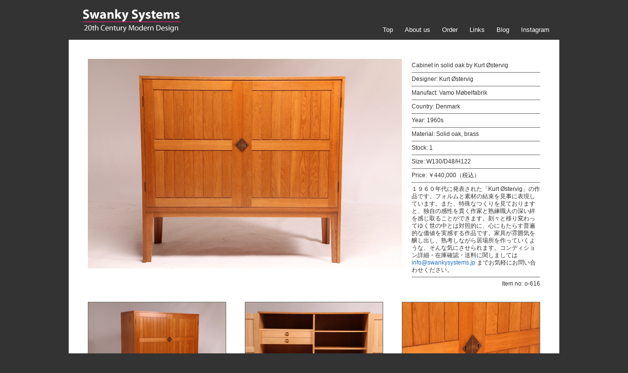

--- FILE ---
content_type: text/html; charset=UTF-8
request_url: https://www.swankysystems.jp/a/49358
body_size: 8290
content:
<!DOCTYPE html PUBLIC "-//W3C//DTD XHTML 1.0 Transitional//EN" "http://www.w3.org/TR/xhtml1/DTD/xhtml1-transitional.dtd">
<html xmlns="http://www.w3.org/1999/xhtml" dir="ltr" lang="ja">

<head>
<meta http-equiv="Content-Type" content="text/html; charset=UTF-8" />
<meta http-equiv="X-UA-Compatible" content="IE=100">

<link rel="stylesheet" href="https://www.swankysystems.jp/wp-content/themes/swanky4/style.css" type="text/css" media="screen" />
<link rel="alternate" type="application/rss+xml" title="Swanky Systems RSS Feed" href="https://www.swankysystems.jp/feed" />

		<!-- All in One SEO 4.9.1 - aioseo.com -->
		<title>Cabinet in solid oak by Kurt Østervig | Swanky Systems</title>
	<meta name="description" content="１９６０年代に発表された「Kurt Østervig」の作品です。フォルムと素材の結束を見事に表現しています。" />
	<meta name="robots" content="max-image-preview:large" />
	<meta name="author" content="Swanky Systems"/>
	<link rel="canonical" href="https://www.swankysystems.jp/a/49358" />
	<meta name="generator" content="All in One SEO (AIOSEO) 4.9.1" />
		<meta property="og:locale" content="ja_JP" />
		<meta property="og:site_name" content="Swanky Systems | 20th Century Modern Design" />
		<meta property="og:type" content="activity" />
		<meta property="og:title" content="Cabinet solid oak Kurt Ostervig Vamo Mobelfabrik 関西 北欧家具 カート・ウストヴィ 北欧 オーク 無垢キャビネット" />
		<meta property="og:description" content="Cabinet solid oak Kurt Ostervig Vamo Mobelfabrik 関西 北欧家具 カート・ウストヴィデンマーク オーク無垢キャビネット swankysystems スワンキーシステムズ 北欧中古家具 大阪 北欧ヴィンテージ家具 関西 オーク家具" />
		<meta property="og:url" content="https://www.swankysystems.jp/a/49358" />
		<meta name="twitter:card" content="summary" />
		<meta name="twitter:title" content="Cabinet solid oak Kurt Ostervig Vamo Mobelfabrik 関西 北欧家具 カート・ウストヴィ 北欧 オーク 無垢キャビネット" />
		<meta name="twitter:description" content="Cabinet solid oak Kurt Ostervig Vamo Mobelfabrik 関西 北欧家具 カート・ウストヴィデンマーク オーク無垢キャビネット swankysystems スワンキーシステムズ 北欧中古家具 大阪 北欧ヴィンテージ家具 関西 オーク家具" />
		<script type="application/ld+json" class="aioseo-schema">
			{"@context":"https:\/\/schema.org","@graph":[{"@type":"Article","@id":"https:\/\/www.swankysystems.jp\/a\/49358#article","name":"Cabinet in solid oak by Kurt \u00d8stervig | Swanky Systems","headline":"Cabinet in solid oak by Kurt \u00d8stervig","author":{"@id":"https:\/\/www.swankysystems.jp\/a\/author\/webmaster#author"},"publisher":{"@id":"https:\/\/www.swankysystems.jp\/#organization"},"datePublished":"2023-06-27T19:10:24+09:00","dateModified":"2024-02-19T08:51:40+09:00","inLanguage":"ja","mainEntityOfPage":{"@id":"https:\/\/www.swankysystems.jp\/a\/49358#webpage"},"isPartOf":{"@id":"https:\/\/www.swankysystems.jp\/a\/49358#webpage"},"articleSection":"Furniture"},{"@type":"BreadcrumbList","@id":"https:\/\/www.swankysystems.jp\/a\/49358#breadcrumblist","itemListElement":[{"@type":"ListItem","@id":"https:\/\/www.swankysystems.jp#listItem","position":1,"name":"Home","item":"https:\/\/www.swankysystems.jp","nextItem":{"@type":"ListItem","@id":"https:\/\/www.swankysystems.jp\/c\/furniture#listItem","name":"Furniture"}},{"@type":"ListItem","@id":"https:\/\/www.swankysystems.jp\/c\/furniture#listItem","position":2,"name":"Furniture","item":"https:\/\/www.swankysystems.jp\/c\/furniture","nextItem":{"@type":"ListItem","@id":"https:\/\/www.swankysystems.jp\/a\/49358#listItem","name":"Cabinet in solid oak by Kurt \u00d8stervig"},"previousItem":{"@type":"ListItem","@id":"https:\/\/www.swankysystems.jp#listItem","name":"Home"}},{"@type":"ListItem","@id":"https:\/\/www.swankysystems.jp\/a\/49358#listItem","position":3,"name":"Cabinet in solid oak by Kurt \u00d8stervig","previousItem":{"@type":"ListItem","@id":"https:\/\/www.swankysystems.jp\/c\/furniture#listItem","name":"Furniture"}}]},{"@type":"Organization","@id":"https:\/\/www.swankysystems.jp\/#organization","name":"Swanky Systems","description":"20th Century Modern Design","url":"https:\/\/www.swankysystems.jp\/"},{"@type":"Person","@id":"https:\/\/www.swankysystems.jp\/a\/author\/webmaster#author","url":"https:\/\/www.swankysystems.jp\/a\/author\/webmaster","name":"Swanky Systems","image":{"@type":"ImageObject","@id":"https:\/\/www.swankysystems.jp\/a\/49358#authorImage","url":"https:\/\/secure.gravatar.com\/avatar\/c28ff53cd2b4c32ded21e9b3399477b5?s=96&d=mm&r=g","width":96,"height":96,"caption":"Swanky Systems"}},{"@type":"WebPage","@id":"https:\/\/www.swankysystems.jp\/a\/49358#webpage","url":"https:\/\/www.swankysystems.jp\/a\/49358","name":"Cabinet in solid oak by Kurt \u00d8stervig | Swanky Systems","description":"\uff11\uff19\uff16\uff10\u5e74\u4ee3\u306b\u767a\u8868\u3055\u308c\u305f\u300cKurt \u00d8stervig\u300d\u306e\u4f5c\u54c1\u3067\u3059\u3002\u30d5\u30a9\u30eb\u30e0\u3068\u7d20\u6750\u306e\u7d50\u675f\u3092\u898b\u4e8b\u306b\u8868\u73fe\u3057\u3066\u3044\u307e\u3059\u3002","inLanguage":"ja","isPartOf":{"@id":"https:\/\/www.swankysystems.jp\/#website"},"breadcrumb":{"@id":"https:\/\/www.swankysystems.jp\/a\/49358#breadcrumblist"},"author":{"@id":"https:\/\/www.swankysystems.jp\/a\/author\/webmaster#author"},"creator":{"@id":"https:\/\/www.swankysystems.jp\/a\/author\/webmaster#author"},"datePublished":"2023-06-27T19:10:24+09:00","dateModified":"2024-02-19T08:51:40+09:00"},{"@type":"WebSite","@id":"https:\/\/www.swankysystems.jp\/#website","url":"https:\/\/www.swankysystems.jp\/","name":"Swanky Systems","description":"20th Century Modern Design","inLanguage":"ja","publisher":{"@id":"https:\/\/www.swankysystems.jp\/#organization"}}]}
		</script>
		<!-- All in One SEO -->

<link rel='dns-prefetch' href='//s.w.org' />
<script type="text/javascript">
window._wpemojiSettings = {"baseUrl":"https:\/\/s.w.org\/images\/core\/emoji\/13.1.0\/72x72\/","ext":".png","svgUrl":"https:\/\/s.w.org\/images\/core\/emoji\/13.1.0\/svg\/","svgExt":".svg","source":{"concatemoji":"https:\/\/www.swankysystems.jp\/wp-includes\/js\/wp-emoji-release.min.js?ver=5.9.12"}};
/*! This file is auto-generated */
!function(e,a,t){var n,r,o,i=a.createElement("canvas"),p=i.getContext&&i.getContext("2d");function s(e,t){var a=String.fromCharCode;p.clearRect(0,0,i.width,i.height),p.fillText(a.apply(this,e),0,0);e=i.toDataURL();return p.clearRect(0,0,i.width,i.height),p.fillText(a.apply(this,t),0,0),e===i.toDataURL()}function c(e){var t=a.createElement("script");t.src=e,t.defer=t.type="text/javascript",a.getElementsByTagName("head")[0].appendChild(t)}for(o=Array("flag","emoji"),t.supports={everything:!0,everythingExceptFlag:!0},r=0;r<o.length;r++)t.supports[o[r]]=function(e){if(!p||!p.fillText)return!1;switch(p.textBaseline="top",p.font="600 32px Arial",e){case"flag":return s([127987,65039,8205,9895,65039],[127987,65039,8203,9895,65039])?!1:!s([55356,56826,55356,56819],[55356,56826,8203,55356,56819])&&!s([55356,57332,56128,56423,56128,56418,56128,56421,56128,56430,56128,56423,56128,56447],[55356,57332,8203,56128,56423,8203,56128,56418,8203,56128,56421,8203,56128,56430,8203,56128,56423,8203,56128,56447]);case"emoji":return!s([10084,65039,8205,55357,56613],[10084,65039,8203,55357,56613])}return!1}(o[r]),t.supports.everything=t.supports.everything&&t.supports[o[r]],"flag"!==o[r]&&(t.supports.everythingExceptFlag=t.supports.everythingExceptFlag&&t.supports[o[r]]);t.supports.everythingExceptFlag=t.supports.everythingExceptFlag&&!t.supports.flag,t.DOMReady=!1,t.readyCallback=function(){t.DOMReady=!0},t.supports.everything||(n=function(){t.readyCallback()},a.addEventListener?(a.addEventListener("DOMContentLoaded",n,!1),e.addEventListener("load",n,!1)):(e.attachEvent("onload",n),a.attachEvent("onreadystatechange",function(){"complete"===a.readyState&&t.readyCallback()})),(n=t.source||{}).concatemoji?c(n.concatemoji):n.wpemoji&&n.twemoji&&(c(n.twemoji),c(n.wpemoji)))}(window,document,window._wpemojiSettings);
</script>
<style type="text/css">
img.wp-smiley,
img.emoji {
	display: inline !important;
	border: none !important;
	box-shadow: none !important;
	height: 1em !important;
	width: 1em !important;
	margin: 0 0.07em !important;
	vertical-align: -0.1em !important;
	background: none !important;
	padding: 0 !important;
}
</style>
	<link rel='stylesheet' id='wp-block-library-css'  href='https://www.swankysystems.jp/wp-includes/css/dist/block-library/style.min.css?ver=5.9.12' type='text/css' media='all' />
<style id='wp-block-library-inline-css' type='text/css'>
.has-text-align-justify{text-align:justify;}
</style>
<link rel='stylesheet' id='aioseo/css/src/vue/standalone/blocks/table-of-contents/global.scss-css'  href='https://www.swankysystems.jp/wp-content/plugins/all-in-one-seo-pack/dist/Lite/assets/css/table-of-contents/global.e90f6d47.css?ver=4.9.1' type='text/css' media='all' />
<link rel='stylesheet' id='mediaelement-css'  href='https://www.swankysystems.jp/wp-includes/js/mediaelement/mediaelementplayer-legacy.min.css?ver=4.2.16' type='text/css' media='all' />
<link rel='stylesheet' id='wp-mediaelement-css'  href='https://www.swankysystems.jp/wp-includes/js/mediaelement/wp-mediaelement.min.css?ver=5.9.12' type='text/css' media='all' />
<style id='global-styles-inline-css' type='text/css'>
body{--wp--preset--color--black: #000000;--wp--preset--color--cyan-bluish-gray: #abb8c3;--wp--preset--color--white: #ffffff;--wp--preset--color--pale-pink: #f78da7;--wp--preset--color--vivid-red: #cf2e2e;--wp--preset--color--luminous-vivid-orange: #ff6900;--wp--preset--color--luminous-vivid-amber: #fcb900;--wp--preset--color--light-green-cyan: #7bdcb5;--wp--preset--color--vivid-green-cyan: #00d084;--wp--preset--color--pale-cyan-blue: #8ed1fc;--wp--preset--color--vivid-cyan-blue: #0693e3;--wp--preset--color--vivid-purple: #9b51e0;--wp--preset--gradient--vivid-cyan-blue-to-vivid-purple: linear-gradient(135deg,rgba(6,147,227,1) 0%,rgb(155,81,224) 100%);--wp--preset--gradient--light-green-cyan-to-vivid-green-cyan: linear-gradient(135deg,rgb(122,220,180) 0%,rgb(0,208,130) 100%);--wp--preset--gradient--luminous-vivid-amber-to-luminous-vivid-orange: linear-gradient(135deg,rgba(252,185,0,1) 0%,rgba(255,105,0,1) 100%);--wp--preset--gradient--luminous-vivid-orange-to-vivid-red: linear-gradient(135deg,rgba(255,105,0,1) 0%,rgb(207,46,46) 100%);--wp--preset--gradient--very-light-gray-to-cyan-bluish-gray: linear-gradient(135deg,rgb(238,238,238) 0%,rgb(169,184,195) 100%);--wp--preset--gradient--cool-to-warm-spectrum: linear-gradient(135deg,rgb(74,234,220) 0%,rgb(151,120,209) 20%,rgb(207,42,186) 40%,rgb(238,44,130) 60%,rgb(251,105,98) 80%,rgb(254,248,76) 100%);--wp--preset--gradient--blush-light-purple: linear-gradient(135deg,rgb(255,206,236) 0%,rgb(152,150,240) 100%);--wp--preset--gradient--blush-bordeaux: linear-gradient(135deg,rgb(254,205,165) 0%,rgb(254,45,45) 50%,rgb(107,0,62) 100%);--wp--preset--gradient--luminous-dusk: linear-gradient(135deg,rgb(255,203,112) 0%,rgb(199,81,192) 50%,rgb(65,88,208) 100%);--wp--preset--gradient--pale-ocean: linear-gradient(135deg,rgb(255,245,203) 0%,rgb(182,227,212) 50%,rgb(51,167,181) 100%);--wp--preset--gradient--electric-grass: linear-gradient(135deg,rgb(202,248,128) 0%,rgb(113,206,126) 100%);--wp--preset--gradient--midnight: linear-gradient(135deg,rgb(2,3,129) 0%,rgb(40,116,252) 100%);--wp--preset--duotone--dark-grayscale: url('#wp-duotone-dark-grayscale');--wp--preset--duotone--grayscale: url('#wp-duotone-grayscale');--wp--preset--duotone--purple-yellow: url('#wp-duotone-purple-yellow');--wp--preset--duotone--blue-red: url('#wp-duotone-blue-red');--wp--preset--duotone--midnight: url('#wp-duotone-midnight');--wp--preset--duotone--magenta-yellow: url('#wp-duotone-magenta-yellow');--wp--preset--duotone--purple-green: url('#wp-duotone-purple-green');--wp--preset--duotone--blue-orange: url('#wp-duotone-blue-orange');--wp--preset--font-size--small: 13px;--wp--preset--font-size--medium: 20px;--wp--preset--font-size--large: 36px;--wp--preset--font-size--x-large: 42px;}.has-black-color{color: var(--wp--preset--color--black) !important;}.has-cyan-bluish-gray-color{color: var(--wp--preset--color--cyan-bluish-gray) !important;}.has-white-color{color: var(--wp--preset--color--white) !important;}.has-pale-pink-color{color: var(--wp--preset--color--pale-pink) !important;}.has-vivid-red-color{color: var(--wp--preset--color--vivid-red) !important;}.has-luminous-vivid-orange-color{color: var(--wp--preset--color--luminous-vivid-orange) !important;}.has-luminous-vivid-amber-color{color: var(--wp--preset--color--luminous-vivid-amber) !important;}.has-light-green-cyan-color{color: var(--wp--preset--color--light-green-cyan) !important;}.has-vivid-green-cyan-color{color: var(--wp--preset--color--vivid-green-cyan) !important;}.has-pale-cyan-blue-color{color: var(--wp--preset--color--pale-cyan-blue) !important;}.has-vivid-cyan-blue-color{color: var(--wp--preset--color--vivid-cyan-blue) !important;}.has-vivid-purple-color{color: var(--wp--preset--color--vivid-purple) !important;}.has-black-background-color{background-color: var(--wp--preset--color--black) !important;}.has-cyan-bluish-gray-background-color{background-color: var(--wp--preset--color--cyan-bluish-gray) !important;}.has-white-background-color{background-color: var(--wp--preset--color--white) !important;}.has-pale-pink-background-color{background-color: var(--wp--preset--color--pale-pink) !important;}.has-vivid-red-background-color{background-color: var(--wp--preset--color--vivid-red) !important;}.has-luminous-vivid-orange-background-color{background-color: var(--wp--preset--color--luminous-vivid-orange) !important;}.has-luminous-vivid-amber-background-color{background-color: var(--wp--preset--color--luminous-vivid-amber) !important;}.has-light-green-cyan-background-color{background-color: var(--wp--preset--color--light-green-cyan) !important;}.has-vivid-green-cyan-background-color{background-color: var(--wp--preset--color--vivid-green-cyan) !important;}.has-pale-cyan-blue-background-color{background-color: var(--wp--preset--color--pale-cyan-blue) !important;}.has-vivid-cyan-blue-background-color{background-color: var(--wp--preset--color--vivid-cyan-blue) !important;}.has-vivid-purple-background-color{background-color: var(--wp--preset--color--vivid-purple) !important;}.has-black-border-color{border-color: var(--wp--preset--color--black) !important;}.has-cyan-bluish-gray-border-color{border-color: var(--wp--preset--color--cyan-bluish-gray) !important;}.has-white-border-color{border-color: var(--wp--preset--color--white) !important;}.has-pale-pink-border-color{border-color: var(--wp--preset--color--pale-pink) !important;}.has-vivid-red-border-color{border-color: var(--wp--preset--color--vivid-red) !important;}.has-luminous-vivid-orange-border-color{border-color: var(--wp--preset--color--luminous-vivid-orange) !important;}.has-luminous-vivid-amber-border-color{border-color: var(--wp--preset--color--luminous-vivid-amber) !important;}.has-light-green-cyan-border-color{border-color: var(--wp--preset--color--light-green-cyan) !important;}.has-vivid-green-cyan-border-color{border-color: var(--wp--preset--color--vivid-green-cyan) !important;}.has-pale-cyan-blue-border-color{border-color: var(--wp--preset--color--pale-cyan-blue) !important;}.has-vivid-cyan-blue-border-color{border-color: var(--wp--preset--color--vivid-cyan-blue) !important;}.has-vivid-purple-border-color{border-color: var(--wp--preset--color--vivid-purple) !important;}.has-vivid-cyan-blue-to-vivid-purple-gradient-background{background: var(--wp--preset--gradient--vivid-cyan-blue-to-vivid-purple) !important;}.has-light-green-cyan-to-vivid-green-cyan-gradient-background{background: var(--wp--preset--gradient--light-green-cyan-to-vivid-green-cyan) !important;}.has-luminous-vivid-amber-to-luminous-vivid-orange-gradient-background{background: var(--wp--preset--gradient--luminous-vivid-amber-to-luminous-vivid-orange) !important;}.has-luminous-vivid-orange-to-vivid-red-gradient-background{background: var(--wp--preset--gradient--luminous-vivid-orange-to-vivid-red) !important;}.has-very-light-gray-to-cyan-bluish-gray-gradient-background{background: var(--wp--preset--gradient--very-light-gray-to-cyan-bluish-gray) !important;}.has-cool-to-warm-spectrum-gradient-background{background: var(--wp--preset--gradient--cool-to-warm-spectrum) !important;}.has-blush-light-purple-gradient-background{background: var(--wp--preset--gradient--blush-light-purple) !important;}.has-blush-bordeaux-gradient-background{background: var(--wp--preset--gradient--blush-bordeaux) !important;}.has-luminous-dusk-gradient-background{background: var(--wp--preset--gradient--luminous-dusk) !important;}.has-pale-ocean-gradient-background{background: var(--wp--preset--gradient--pale-ocean) !important;}.has-electric-grass-gradient-background{background: var(--wp--preset--gradient--electric-grass) !important;}.has-midnight-gradient-background{background: var(--wp--preset--gradient--midnight) !important;}.has-small-font-size{font-size: var(--wp--preset--font-size--small) !important;}.has-medium-font-size{font-size: var(--wp--preset--font-size--medium) !important;}.has-large-font-size{font-size: var(--wp--preset--font-size--large) !important;}.has-x-large-font-size{font-size: var(--wp--preset--font-size--x-large) !important;}
</style>
<link rel='stylesheet' id='jquery-smooth-scroll-css'  href='https://www.swankysystems.jp/wp-content/plugins/jquery-smooth-scroll/css/style.css?ver=5.9.12' type='text/css' media='all' />
<link rel='stylesheet' id='fancybox-css'  href='https://www.swankysystems.jp/wp-content/plugins/easy-fancybox/fancybox/1.5.4/jquery.fancybox.min.css?ver=5.9.12' type='text/css' media='screen' />
<style id='fancybox-inline-css' type='text/css'>
#fancybox-content{border-color:#fff;}
</style>
<link rel='stylesheet' id='jetpack_css-css'  href='https://www.swankysystems.jp/wp-content/plugins/jetpack/css/jetpack.css?ver=11.4.2' type='text/css' media='all' />
<link rel='stylesheet' id='wp-pagenavi-css'  href='https://www.swankysystems.jp/wp-content/plugins/wp-pagenavi/pagenavi-css.css?ver=2.60' type='text/css' media='all' />
<script type='text/javascript' src='https://www.swankysystems.jp/wp-includes/js/jquery/jquery.min.js?ver=3.6.0' id='jquery-core-js'></script>
<script type='text/javascript' src='https://www.swankysystems.jp/wp-includes/js/jquery/jquery-migrate.min.js?ver=3.3.2' id='jquery-migrate-js'></script>
<link rel="https://api.w.org/" href="https://www.swankysystems.jp/wp-json/" /><link rel="alternate" type="application/json" href="https://www.swankysystems.jp/wp-json/wp/v2/posts/49358" /><link rel='shortlink' href='https://www.swankysystems.jp/?p=49358' />
<link rel="alternate" type="application/json+oembed" href="https://www.swankysystems.jp/wp-json/oembed/1.0/embed?url=https%3A%2F%2Fwww.swankysystems.jp%2Fa%2F49358" />
<link rel="alternate" type="text/xml+oembed" href="https://www.swankysystems.jp/wp-json/oembed/1.0/embed?url=https%3A%2F%2Fwww.swankysystems.jp%2Fa%2F49358&#038;format=xml" />
<script>
  (function(i,s,o,g,r,a,m){i['GoogleAnalyticsObject']=r;i[r]=i[r]||function(){
  (i[r].q=i[r].q||[]).push(arguments)},i[r].l=1*new Date();a=s.createElement(o),
  m=s.getElementsByTagName(o)[0];a.async=1;a.src=g;m.parentNode.insertBefore(a,m)
  })(window,document,'script','//www.google-analytics.com/analytics.js','ga');

  ga('create', 'UA-6019544-1', 'swankysystems.jp');
  ga('send', 'pageview');

</script><style>img#wpstats{display:none}</style>
	<meta name="viewport" content="width=850">

<script type="text/javascript" src="//ajax.googleapis.com/ajax/libs/jquery/1/jquery.min.js"></script>
<script type="text/javascript" src="https://www.swankysystems.jp/wp-content/themes/swanky4/js/jquery.hoverpulse.js"></script>
<script type="text/javascript" src="https://www.swankysystems.jp/wp-content/themes/swanky4/js/jquery.elevatezoom.js"></script>

<meta property="fb:admins" content="100004788247479,100000701742279" />
<meta property="fb:app_id" content="465323310194389"/>

</head>

<body>
<div id="fb-root"></div>
<script>(function(d, s, id) {
  var js, fjs = d.getElementsByTagName(s)[0];
  if (d.getElementById(id)) return;
  js = d.createElement(s); js.id = id;
  js.src = "//connect.facebook.net/ja_JP/all.js#xfbml=1&appId=465323310194389";
  fjs.parentNode.insertBefore(js, fjs);
}(document, 'script', 'facebook-jssdk'));</script>

<div id="container">
<div id="header">
<h1 class="header_ttl"><a href="https://www.swankysystems.jp/">Swanky Systems</a></h1>
<h2 class="header_description">20th Century Modern Design</h2>

</div>

<div id="header_navi">

<ul id="page_navi">
<!--このメニューに表示させないページIDをカンマ(,)区切りで入力-->
<li class="page_item page-item-17"><a href="https://www.swankysystems.jp/">Top</a></li>
<li class="page_item page-item-2"><a href="https://www.swankysystems.jp/about">About us</a></li>
<li class="page_item page-item-8"><a href="https://www.swankysystems.jp/order">Order</a></li>
<li class="page_item page-item-10"><a href="https://www.swankysystems.jp/links">Links</a></li>
<li><a href="http://blog.goo.ne.jp/modern123" target="_blank">Blog</a></li>
<li><a href="https://www.instagram.com/swankysystems/">Instagram</a></li>
</ul>
</div>

<div id="rap-item">

<div id="single_main">

	<div class="content" id="post-49358">

		<div class="single-item">
				<img id="zoom_01" src='http://www.swankysystems.jp/wp-content/uploads/o-616main.jpg' data-zoom-image="http://www.swankysystems.jp/wp-content/uploads/o-616large.jpg"/>

<script>
  $('#zoom_01').elevateZoom({
  zoomType : "lens",
  lensShape : "round",
  lensSize : 200
   });
</script>


			<div id="single_side">
			<ul>
			<li>Cabinet in solid oak by Kurt Østervig</li>
			<li><span class="left">Designer: </span><span class="right">Kurt Østervig</span></li>
			<li><span class="left">Manufact: </span><span class="right">Vamo Møbelfabrik</span></li>
			<li><span class="left">Country: </span><span class="right">Denmark</span></li>
			<li><span class="left">Year: </span><span class="right">1960s</span></li>
			<li><span class="left">Material: </span><span class="right">Solid oak, brass</span></li>
			<li><span class="left">Stock: </span><span class="right">1</span></li>
			<li><span class="left">Size: </span><span class="right">W130/D48/H122</span></li>
			<li><span class="left">Price: </span><span class="right">￥440,000（税込）</span></li>
			<li><p>１９６０年代に発表された「Kurt Østervig」の作品です。フォルムと素材の結束を見事に表現しています。また、特殊なつくりを見ておりますと、独自の感性を貫く作家と熟練職人の深い絆を感じ取ることができます。刻々と移り変わってゆく世の中とは対照的に、心にもたらす普遍的な価値を実感する作品です。家具が雰囲気を醸し出し、熟考しながら居場所を作っていくような、そんな気にさせられます。コンディション詳細・在庫確認・送料に関しましては<a>info@swankysystems.jp</a> までお気軽にお問い合わせください。</p>
</li>
			</ul>
		<div id="item_number">
Item no: o-616		</div>
			</div>



		<div class="gallery">

			<div class="subimages">
			<div class="subimage1"><a href="http://www.swankysystems.jp/wp-content/uploads/o-616sub1large.jpg"><img src="http://www.swankysystems.jp/wp-content/uploads/o-616sub1.jpg"/></a></div>
			<div class="subimage2"><a href="http://www.swankysystems.jp/wp-content/uploads/o-616sub2large.jpg"><img src="http://www.swankysystems.jp/wp-content/uploads/o-616sub2.jpg"/></a></div>
			<div class="subimage3"><a href="http://www.swankysystems.jp/wp-content/uploads/o-616sub3large.jpg"><img src="http://www.swankysystems.jp/wp-content/uploads/o-616sub3.jpg"/></a></div>
			</div>

			</div>

<div class="fb-like" data-send="false" data-width="942" data-show-faces="true"></div>

				<div class="single_foot_btn">
		<a href="mailto:info@swankysystems.jp?subject=Item no: o-616" class="contact">Contact</a>
		<a href="#" onClick="history.back(); return false;">Back</a>

				</div>
<br style="clear:both;">
		</div>
	</div>




</div>







<div id="footer">
<div class="copyright">
Copyright © 2008 Swanky Systems All Rights Reserved.
</div>
</div>

</div>

			<a id="scroll-to-top" href="#" title="Scroll to Top">Top</a>
			<script type="module"  src='https://www.swankysystems.jp/wp-content/plugins/all-in-one-seo-pack/dist/Lite/assets/table-of-contents.95d0dfce.js?ver=4.9.1' id='aioseo/js/src/vue/standalone/blocks/table-of-contents/frontend.js-js'></script>
<script type='text/javascript' src='https://www.swankysystems.jp/wp-content/plugins/jquery-smooth-scroll/js/script.min.js?ver=5.9.12' id='jquery-smooth-scroll-js'></script>
<script type='text/javascript' src='https://www.swankysystems.jp/wp-content/plugins/easy-fancybox/vendor/purify.min.js?ver=5.9.12' id='fancybox-purify-js'></script>
<script type='text/javascript' id='jquery-fancybox-js-extra'>
/* <![CDATA[ */
var efb_i18n = {"close":"Close","next":"Next","prev":"Previous","startSlideshow":"Start slideshow","toggleSize":"Toggle size"};
/* ]]> */
</script>
<script type='text/javascript' src='https://www.swankysystems.jp/wp-content/plugins/easy-fancybox/fancybox/1.5.4/jquery.fancybox.min.js?ver=5.9.12' id='jquery-fancybox-js'></script>
<script type='text/javascript' id='jquery-fancybox-js-after'>
var fb_timeout, fb_opts={'autoScale':true,'showCloseButton':true,'margin':20,'pixelRatio':'false','centerOnScroll':true,'enableEscapeButton':true,'overlayShow':true,'hideOnOverlayClick':true,'minVpHeight':320,'disableCoreLightbox':'true','enableBlockControls':'true','fancybox_openBlockControls':'true' };
if(typeof easy_fancybox_handler==='undefined'){
var easy_fancybox_handler=function(){
jQuery([".nolightbox","a.wp-block-file__button","a.pin-it-button","a[href*='pinterest.com\/pin\/create']","a[href*='facebook.com\/share']","a[href*='twitter.com\/share']"].join(',')).addClass('nofancybox');
jQuery('a.fancybox-close').on('click',function(e){e.preventDefault();jQuery.fancybox.close()});
/* IMG */
						var unlinkedImageBlocks=jQuery(".wp-block-image > img:not(.nofancybox,figure.nofancybox>img)");
						unlinkedImageBlocks.wrap(function() {
							var href = jQuery( this ).attr( "src" );
							return "<a href='" + href + "'></a>";
						});
var fb_IMG_select=jQuery('a[href*=".jpg" i]:not(.nofancybox,li.nofancybox>a,figure.nofancybox>a),area[href*=".jpg" i]:not(.nofancybox),a[href*=".jpeg" i]:not(.nofancybox,li.nofancybox>a,figure.nofancybox>a),area[href*=".jpeg" i]:not(.nofancybox),a[href*=".png" i]:not(.nofancybox,li.nofancybox>a,figure.nofancybox>a),area[href*=".png" i]:not(.nofancybox)');
fb_IMG_select.addClass('fancybox image');
var fb_IMG_sections=jQuery('.gallery,.wp-block-gallery,.tiled-gallery,.wp-block-jetpack-tiled-gallery,.ngg-galleryoverview,.ngg-imagebrowser,.nextgen_pro_blog_gallery,.nextgen_pro_film,.nextgen_pro_horizontal_filmstrip,.ngg-pro-masonry-wrapper,.ngg-pro-mosaic-container,.nextgen_pro_sidescroll,.nextgen_pro_slideshow,.nextgen_pro_thumbnail_grid,.tiled-gallery');
fb_IMG_sections.each(function(){jQuery(this).find(fb_IMG_select).attr('rel','gallery-'+fb_IMG_sections.index(this));});
jQuery('a.fancybox,area.fancybox,.fancybox>a').each(function(){jQuery(this).fancybox(jQuery.extend(true,{},fb_opts,{'transition':'elastic','easingIn':'easeOutBack','easingOut':'easeInBack','opacity':false,'hideOnContentClick':false,'titleShow':true,'titlePosition':'over','titleFromAlt':true,'showNavArrows':true,'enableKeyboardNav':true,'cyclic':false,'mouseWheel':'true'}))});
};};
jQuery(easy_fancybox_handler);jQuery(document).on('post-load',easy_fancybox_handler);
</script>
<script type='text/javascript' src='https://www.swankysystems.jp/wp-content/plugins/easy-fancybox/vendor/jquery.mousewheel.min.js?ver=3.1.13' id='jquery-mousewheel-js'></script>
<script src='https://stats.wp.com/e-202549.js' defer></script>
<script>
	_stq = window._stq || [];
	_stq.push([ 'view', {v:'ext',j:'1:11.4.2',blog:'103338410',post:'49358',tz:'9',srv:'www.swankysystems.jp'} ]);
	_stq.push([ 'clickTrackerInit', '103338410', '49358' ]);
</script>

</div>

</body>
</html>

--- FILE ---
content_type: text/css
request_url: https://www.swankysystems.jp/wp-content/themes/swanky4/style.css
body_size: 3795
content:
@charset "UTF-8";

/*
Theme Name: Swanky Systems
Theme URI: http://www.studiobrain.net/
Description:
Version: 4
Author: Go Imai
*/


/*共通のタグ CommonTag*/
body{background-color:#333;margin:0px;padding: 10px 0px 0px 0px;font: 0.8em/1.8 "Hiragino Kaku Gothic Pro", "MS PGothic", "Lucida Grande", Lucida, Verdana, sans-serif;}
form{margin:0px;}
h1,h2,h3,h4,h5,h6{margin: 0;padding: 0px 0 15px;}
p{margin: 0;padding: 0px 0 15px;}
ul,ol{padding: 0px 0 15px 30px;margin: 0;}
h1{font-size: 20px;line-height: 22px;}
h2{font-size: 18px;line-height: 20px;}
h3{font-size: 16px;line-height: 18px;}
h4{font-size: 14px;line-height: 16px;}
h5{font-size: 12px;line-height: 14px;}
h6{font-size: 11px;line-height: 13px;}
img{border: none;}
a{color: #666;text-decoration: none; outline:none;}
a:hover{color: #999;text-decoration: underline;}
.content a[target="_blank"] {background: url(img/target_blank.gif) no-repeat right center;padding-right: 15px;}
*{-webkit-text-size-adjust: none;}


/*スペース領域 AreaSpace*/
.content blockquote{background-color: #e1f5f9;border: 1px solid #b2d3e0;}
#container{width: 1000px;margin-right:auto;margin-left:auto;}
#header{overflow: hidden;width: 380px;float: left;padding: 3px 0 10px 24px;}
#rap{text-align:left;clear:both;background-color: #222;}
#rap-item{text-align:left;clear:both;background-color: #fff;}
#alpha{float: right;text-align:left;width: 710px;padding: 30px 30px 20px 0;}
#beta{width: 200px;overflow: hidden;padding: 30px 0 20px 30px;margin: 0px;float: left;}
#gamma{text-align: left;width: 760px;padding: 20px 0 20px 20px;}
#footer{clear:both;padding: 15px 30px;margin: 0;background-color: #111;border-bottom: 1px solid #222;}


/*ヘッダー Header*/
.header_ttl a{text-indent: -9999px;float: left;width: 207px;height: 58px;background: url(img/logo.gif) no-repeat;}
.header_ttl{margin:0;padding: 0 0 6px;font-weight: normal;font-style: normal;}
.header_ttl a:hover{color:#fff;text-decoration: none;}
.header_description{font-size: 11px;color: #fff;font-weight: normal;font-style: normal;line-height: 13px;margin: 0;width: 380px;float:left;padding: 0 0 11px;display: none;}
#header #searchform {float: right;margin: 0;padding: 0 12px 0 0;}
#header #searchform input{vertical-align: middle;height:20px;}
#header #searchform #s{vertical-align:middle;border: 1px solid #777;padding:1px;margin:0px;height:16px;background-color: #fff;width: 153px;}
#header #searchform #searchsubmit{border-width: 0;vertical-align: middle;margin: 0px;padding: 0px;height: 20px;}


/*ヘッダーナビ*/
#header_navi{padding: 39px 10px 5px 0;width: 360px;float: right;font-family: Arial, "Helvetica Neue", Helvetica, Geneva, sans-serif;}
#page_navi{padding: 0;list-style-type:none;margin: 0;white-space: nowrap;float: right;width: 370px;text-align: right;}
#page_navi li{font-size: 13px;line-height: 14px;padding: 0 0 2px;margin: 0;display: inline;}
#page_navi li ul{font-size: 12px;line-height: 14px;float: left;padding: 0;margin: 0;list-style-type: none;}
#page_navi li ul li{padding: 0;}
#page_navi li a{color: #fff;padding: 4px 10px;height: 14px;}
#page_navi li a:hover{text-decoration: none;color: #b00065;}
#page_navi li.current_page_item a{color: #875400;}


/*トップ画像 Topimage*/
#topimage{height: 360px;background: #ccc no-repeat;clear: both;padding: 0;margin: 0;}


/*コンテンツ Content*/
.content .pagename{font-weight: bold;margin: 0;padding:0 0 10px;clear: both;color: #fff;font-size: 16px;line-height: 18px;}
.content .category{margin: 0;padding:0;clear: both;color: #fff;font-size:12px;line-height:18px;}

.content .title a{color: #C00;text-decoration:none;}
.content .index .title {color: #C00;text-decoration:none;background: url(img/title_bg.gif) no-repeat left bottom;padding: 0 0 5px;margin-bottom: 10px;}
.content .title a:hover{color:#E6332D;}
.content a{color: #226db9;}

.single_foot_btn {text-align: right;padding: 0 0 0 235px;}
.single_foot_btn a {background: url(img/back.gif) no-repeat left top;width: 220px;height: 26px;text-align: center;padding: 4px 0 0;margin-right: 10px;float: left;margin-bottom: 10px;color: #fff;}
.single_foot_btn a:hover{color: #bcfe6c;}
.single_foot_btn a.contact {background: url(img/contact.gif) no-repeat left top;width: 220px;height: 26px;text-align: center;padding: 4px 0 0;margin-right: 10px;float: left;margin-bottom: 10px;color: #fff;}
.single_foot_btn a.contact:hover {color: #ffd77f;}
.content a:hover{text-decoration: none;}
.content a.more-link {font-size: 12px;line-height: 14px;}
.content {clear: both;}
.content ul{padding-left: 0px;margin: 0 0 0 25px;}
.content ol{margin-left: 30px;padding-left: 0px;}
.content .title .date {font-size:11px;font-style:italic;font-weight:normal;}
.content .ddsg-wrapper a{color: #666;}
.content blockquote {margin: 0px 0px 15px 0px;padding: 10px 20px 10px 20px;}
.content blockquote p{padding: 0px;margin: 0px 0px 0px 0px}
.content blockquote ol,.content blockquote ul{padding: 0px;margin: 0px 0px 0px 20px}
.content .postmetadata {text-align: right;font-size: 12px;line-height: 14px;width: 100%;padding: 0;margin: 0;color: #555;clear: both;}
.content .index {padding: 0 0 20px;}
.content pre {background-color: #eee;padding: 5px 15px;margin: 0 0 15px;font: 11px/16px "Courier New", Courier, mono;white-space: pre;overflow: scroll;}



div.navigation{clear:both;padding: 0;text-align:center;}
div.navigation div.alignleft a{float:left;}
div.navigation div.alignright a{float:right;}
div.wp-pagenavi{clear:both;padding:0 0 10px;text-align:right;}
div.content div.wp-pagenavi a{color:#333;padding: 3px 8px;font-size:12px;line-height:14px;border-style:none;}
div.content div.wp-pagenavi a:hover{color:#e23986;padding:3px 8px;font-size:12px;line-height:14px;border-style:none;}
div.content div.wp-pagenavi span.current{background-color:#e23986;padding: 3px 8px;color:#fff;font-size:12px;line-height:14px;border-style:none;}
div.content div.totop{float:right;padding-top:7px;}
div.content div.totop a{text-decoration:underline;color:#ccc;font-size:12px;line-height:14px;}
div.content div.totop a:hover{color:#fff;text-decoration:underline;}



/*コメント comments*/
#comments,#respond {clear: both;font-size: 13px;color: #246;padding: 20px 0 10px;}
ol.commentlist{float: left;width: 512px;margin: 0;padding: 0 0 0 40px;list-style-type: none;}
ol.commentlist li{padding: 10px 10px 6px;font-size: 12px;line-height: 17px;}
ol.commentlist li img.avatar {float: left;margin-right: 7px;}
ol.commentlist li cite {}
ol.commentlist li small.commentmetadata {}
ol.commentlist li p {clear: both;padding: 3px 0;font-size: 12px;line-height: 15px;}
ol.commentlist li.alt {background-color: #eceeef;}
.nocomments{display: none;}


/*ページ page*/
.page{padding: 20px;clear: both;background-color: #fff;font-size: 13px;line-height: 22px;margin-bottom:20px;}

table {border-top: 1px solid #666;border-right: 1px solid #666;border-collapse:collapse;color: #666;width: 100%;margin: 0 auto 25px;}
table td {border-bottom: 1px solid #666;border-left:1px solid #666;padding:.3em 1em;text-align: left;}
table th {font-weight:normal;text-align: left;border-bottom: 1px solid #666;border-left:1px solid #666;padding:.3em 1em;width: 150px;background-color: #eee;}





/*アーカイブリスト Archive*/
div.list_title {padding: 0 0 9px;}
div.list_body {padding: 0 0 10px;margin-bottom: 20px;border-bottom: 1px solid #999;}
hr.clear {clear: both;visibility: hidden;}
div.list_title span.date {font-size: 11px;line-height: 13px;color: #666;}
.archive a{color: #a45a45;font-size: 14px;line-height: 16px;text-decoration: underline;}
.archive h4{color: #666;font-size: 13px;line-height: 15px;margin: 0;padding: 10px 0 5px;}
.archive ul {padding: 0;margin: 0;color: #666;}
.archive ul li{font-size: 11px;line-height: 13px;padding: 0;margin: 0;list-style-type: none;list-style-position: inside;}
.archive ul li ul{padding: 7px 0 0 12px;}
.archive ul li li{font-size: 11px;line-height: 13px;padding: 6px 0 3px 8px;border-left: 2px solid #999;list-style-type: decimal;border-bottom-style: none;border-top: 1px solid #ccc;margin: 1px 0 0;}
.archive a.title {font-size: 14px;line-height: 16px;}


/*リンク集 Links*/
.links{color: #666;padding: 20px 20px 30px;}
.links ul{font-size: 11px;line-height: 13px;list-style-type: none;padding: 0;margin: 0;}
.links ul h2{font-size: 13px;line-height: 15px;margin: 0;color: #246;padding: 0 0 12px;}
.links a{font-size: 14px;line-height: 16px;}
.links ul li{padding: 0 0 1px;margin: 0;}
.links ul li li a{padding: 8px 0 6px 11px;border-left: 3px solid #999;border-bottom: 1px solid #ccc;margin: 0 0 0 15px;display: block;}
.links ul li li a:hover{background-color: #fffae2;text-decoration: none;}






/*トピックス表示 Topics*/
#toptopics {clear: both;margin: 0;padding: 0;list-style-type: none;}
#toptopics a{color: #aa785d;font-size: 12px;line-height: 14px;}
#toptopics a:hover{color: #f1854b;text-decoration: none;}
#toptopics li {border-bottom: 1px solid #333;margin-bottom: 4px;padding-bottom: 1px;}
#toptopics li span.date {color: #ccc;font-size: 11px;padding: 3px 4px 2px;margin-right: 4px;}






/*サイドメニューボタン Menu*/
#beta ul{padding: 0;margin: 0;list-style-type: none;}
#beta li.cat-item{padding: 0 0 1px;margin: 0;}
#beta li.cat-item a{width: 200px;display: block;text-align: center;margin: 0;padding: 11px 0 0;height: 30px;background-color: #333;font: 13px/15px Arial, "Helvetica Neue", Helvetica, Geneva, sans-serif;}
#beta li.cat-item a:hover{text-decoration: none;color: #e62e67;background-color: #373737;}
#beta ul.children{padding: 5px 0 0;}
#beta ul.children ul{padding: 0;}
#beta ul.children li.cat-item  {padding: 0 0 0 10px;font-size: 11px;}
#beta ul.children li.cat-item a {font-size: 11px;line-height: 13px;height: auto;text-align: left;width: 100%;padding: 0;}





/*フッター Footer*/
.copyright {color: #333;font: bold 12px/14px Arial, Helvetica, sans-serif;margin: 0;}
.produced{font-size: 11px;text-align:right;margin-top: -30px;line-height: 13px;padding: 0 10px 0 0;}
.produced a{color: #333;}



/*アイテム一覧*/
.category ul.items {margin: 0 -15px 0 0;padding: 10px 0;list-style-type: none;float:left;width: 750px;}
.category li.item {margin: 0;padding: 0 20px 15px 0;float: left;width: 347px;height: 122px;}
.category a.image {float: left;width: 180px;/* background-color: #303030; */}
.category .cate_txt {float: right;width: 149px;color: #ccc;font: 12px/14px Arial, Helvetica, Geneva, sans-serif;}
.category .cate_txt span.title {display: block;border-bottom: 1px solid #666;padding: 0px 0 4px;}
.category .cate_txt span.designer {display: block;border-bottom: 1px solid #666;padding: 4px 0;}
.category .cate_txt span.manufact {display: block;border-bottom: 1px solid #666;padding: 4px 0;}
.category .cate_txt span.sold {display: block;padding: 7px 3px 1px 0;color: #c00;font-size: 150%;text-align: right;}
.category .cate_txt span.hold {display: block;padding: 7px 3px 1px 0;color: #3a67b9;font-size: 150%;text-align: right;}
.category .cate_txt span.designer small,
.category .cate_txt span.manufact small {font-size: 85%;color: #747474;padding-right: 4px;}
#alpha div.content div.category ul.items div li.item a.image img {width: 150px;height: 150px;}
#alpha div.content div.category ul.items div li.item a.image {width: 150px;height: 150px;}
.section {clear: both;padding: 15px 0 0;display: block;}
.clear {clear: both;padding: 15px 0 0;display: block;}



/*アイテム個別*/
h2.single_title {color: #a66129;font-size: 16px;line-height: 20px;margin: 0;padding: 0 0 6px;}
.single-item {padding: 39px;}
.main_image {float: left;}
#zoom_01{float:left;width: 640px;}
#single_side {float: right;width: 262px;font-size: 12px;line-height: 15px;}
#single_side ul{list-style-type: none;margin: 0;padding: 0;}
#single_side li{border-bottom: 1px solid #666;color: #333;padding: 6px 0;}
#single_side p{margin: 0;padding: 0;}
#item_number {text-align: right;font-size: 12px;line-height: 14px;padding: 6px 0 0;color: #333;}
div.subimages {clear: both;padding: 30px 0;display: block;float: left;}
.subimage1 {float: left;padding-right: 38px;margin:0;}
.subimage1 img {border: 1px solid #666;width: 280px;}
.subimage2 {float: left;padding-right: 38px;margin:0;}
.subimage2 img {border: 1px solid #666;width: 280px;}
.subimage3 {float: left; margin:0;}
.subimage3 img {border: 1px solid #666;width: 280px;}
div.single_foot_btn {clear: both;}

.fb-like{margin-bottom: 20px;}


/*地図 Map*/
#map {border-style: solid;border-width: 1px;}


/*WP2.5ビジュアルエディタ*/
.page img.aligncenter {display: block;margin: 0 auto;}
.page img.alignleft {float: left;margin: 0 10px 10px 0;}
.page img.alignright {float: right;margin: 0 0 10px 10px;}


/*その他 Others*/
.edit{}
.edit a{position: absolute;top: 0;right: 0;color: #fff;background-color: #2c88b8;padding: 2px 20px;font-size: 12px;line-height: 14px;}
.edit a:hover{color: #fff;background-color: #35a3dd;}


/*topcontrol*/
#topcontrol{text-indent:-9090px;width:50px;height:50px;margin:0 15px 60px 0;background:url(img/up.png) no-repeat left bottom;}#topcontrol:hover{background:url(img/up.png) no-repeat left top;}


.showdetails a{text-align: right;color:#fff;float: right!important;clear: both;background: transparent;font-size: 11px;padding: 5px 0;width: 150px!important;}
.showdetails a:hover{color:#e23986;}

--- FILE ---
content_type: text/plain
request_url: https://www.google-analytics.com/j/collect?v=1&_v=j102&a=1574319536&t=pageview&_s=1&dl=https%3A%2F%2Fwww.swankysystems.jp%2Fa%2F49358&ul=en-us%40posix&dt=Cabinet%20in%20solid%20oak%20by%20Kurt%20%C3%98stervig%20%7C%20Swanky%20Systems&sr=1280x720&vp=1280x720&_u=IEBAAAABAAAAACAAI~&jid=1389525850&gjid=1505205933&cid=804164375.1764726124&tid=UA-6019544-1&_gid=712754024.1764726124&_r=1&_slc=1&z=1914508876
body_size: -451
content:
2,cG-23GVV0HZ1X